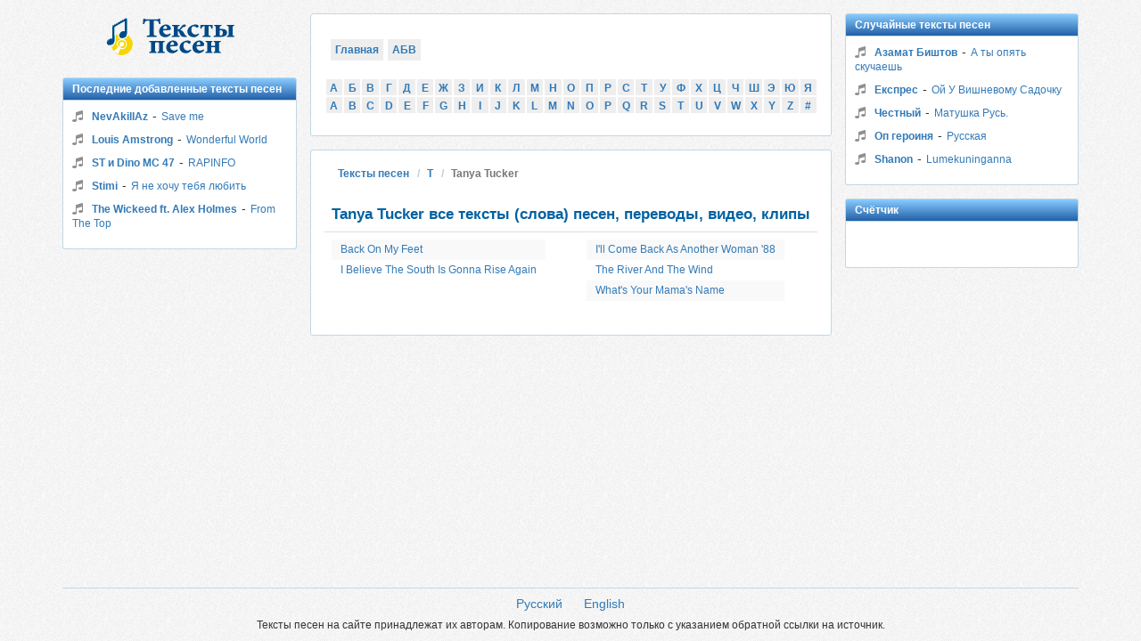

--- FILE ---
content_type: text/html; charset=utf-8
request_url: https://teksty-pesenok.pro/47/Tanya-Tucker
body_size: 3505
content:
<!DOCTYPE html>
<html lang="ru">
  <head>
	<title>Tanya Tucker все тексты (слова) песен, переводы, видео, клипы</title>  
	<meta http-equiv="Content-Type" content="text/html; charset=utf-8" />

	<meta http-equiv="Content-Style-Type" content="text/css" />
	<meta http-equiv="X-UA-Compatible" content="IE=edge,chrome=1" />
	<meta http-equiv="Content-Language" content="ru" />
	<meta name="viewport" content="width=device-width, initial-scale=1" />


	<meta name="title" content="" />
	<meta name="description" content="" />
	<meta name="keywords" content="" />

<link rel="alternate" hreflang="ru" href="https://teksty-pesenok.pro/47/Tanya-Tucker" />
<link rel="alternate" hreflang="en" href="https://teksty-pesenok.pro/en/47/Tanya-Tucker" />
<link rel="alternate" hreflang="x-default" href="https://teksty-pesenok.pro/47/Tanya-Tucker" />

	<link rel="icon" type="image/png" href="/img/logo/favicon.png" />
	<link rel="apple-touch-icon" type="image/png" href="/img/logo/apple-touch-icon-48x48.png" />

	<meta name="HandheldFriendly" content="true" />
	<meta name="MobileOptimized" content="320" />
	<meta http-equiv="cleartype" content="on" />

	<!-- Bootstrap CSS -->
	<link rel="stylesheet" href="/css/bootstrap.min.css">

	<!-- Font-Awesome CSS -->
	<link rel="stylesheet" href="/css/font-awesome.min.css">

	<!-- Custom CSS  -->
	<link rel="stylesheet" href="/css/style-blue.css?4">

	<!-- HTML5 Shim and Respond.js IE8 support of HTML5 elements and media queries -->
	<!-- WARNING: Respond.js doesn't work if you view the page via file:// -->
	<!--[if lt IE 9]>
	<script src="https://oss.maxcdn.com/libs/html5shiv/3.7.2/html5shiv.min.js"></script>
	<script src="https://oss.maxcdn.com/libs/respond.js/1.4.2/respond.min.js"></script>
	<![endif]-->
    
 	<!-- jQuery -->
	<!-- <script src="https://ajax.googleapis.com/ajax/libs/jquery/2.1.4/jquery.min.js"></script> -->
	<script src="/js/jquery.js"></script>
	<script src="/js/device.min.js"></script>
   <script>var App = {};
       App.country_code = 'US';
   </script>
      <script src="/js/ads.js?2"></script>

      <script async src="https://pagead2.googlesyndication.com/pagead/js/adsbygoogle.js?client=ca-pub-2109187971006202"
              crossorigin="anonymous"></script>
  </head>
  <body>
  	<div class="container">
  		<div class="row">
  			<div class="col-sm-12 col-md-6 col-md-push-3 content">
                <!-- мобильная шапка-->
                <div class="mobile-shapka">
    <div class="hamburger"></div>
    <a href="/" class="main_page">Тексты песенок <img src="/img/logo_main_page.png"> </a>
    <div style="clear: both"></div>
</div>                <!-- //мобильная шапка-->


  				<div class="row content__box">
  					<div class="col-sm-3 col-md-4 col-lg-3 text-center content__navbar">
  						<a href="/" class="content__btn">Главная</a>
  						<a href="#" class="content__btn content__btn-filter">АБВ</a>
  					</div>
  					<div class="col-sm-9 col-md-8 col-lg-9 content__search">
  						<gcse:search></gcse:search>
  					</div>
					<!-- алфавит-->
					<div class="col-sm-12 content__filter-box">
  <ul class="clearfix content__filter">
<li>
<a href="/1">А</a>
</li>
<li>
<a href="/2">Б</a>
</li>
<li>
<a href="/3">В</a>
</li>
<li>
<a href="/4">Г</a>
</li>
<li>
<a href="/5">Д</a>
</li>
<li>
<a href="/6">Е</a>
</li>
<li>
<a href="/7">Ж</a>
</li>
<li>
<a href="/8">З</a>
</li>
<li>
<a href="/9">И</a>
</li>
<li>
<a href="/10">К</a>
</li>
<li>
<a href="/11">Л</a>
</li>
<li>
<a href="/12">М</a>
</li>
<li>
<a href="/13">Н</a>
</li>
<li>
<a href="/14">О</a>
</li>
<li>
<a href="/15">П</a>
</li>
<li>
<a href="/16">Р</a>
</li>
<li>
<a href="/17">С</a>
</li>
<li>
<a href="/18">Т</a>
</li>
<li>
<a href="/19">У</a>
</li>
<li>
<a href="/20">Ф</a>
</li>
<li>
<a href="/21">Х</a>
</li>
<li>
<a href="/22">Ц</a>
</li>
<li>
<a href="/23">Ч</a>
</li>
<li>
<a href="/24">Ш</a>
</li>
<li>
<a href="/25">Э</a>
</li>
<li>
<a href="/26">Ю</a>
</li>
<li>
<a href="/27">Я</a>
</li>
<li>
<a href="/28">A</a>
</li>
<li>
<a href="/29">B</a>
</li>
<li>
<a href="/30">C</a>
</li>
<li>
<a href="/31">D</a>
</li>
<li>
<a href="/32">E</a>
</li>
<li>
<a href="/33">F</a>
</li>
<li>
<a href="/34">G</a>
</li>
<li>
<a href="/35">H</a>
</li>
<li>
<a href="/36">I</a>
</li>
<li>
<a href="/37">J</a>
</li>
<li>
<a href="/38">K</a>
</li>
<li>
<a href="/39">L</a>
</li>
<li>
<a href="/40">M</a>
</li>
<li>
<a href="/41">N</a>
</li>
<li>
<a href="/42">O</a>
</li>
<li>
<a href="/43">P</a>
</li>
<li>
<a href="/44">Q</a>
</li>
<li>
<a href="/45">R</a>
</li>
<li>
<a href="/46">S</a>
</li>
<li>
<a href="/47">T</a>
</li>
<li>
<a href="/48">U</a>
</li>
<li>
<a href="/49">V</a>
</li>
<li>
<a href="/50">W</a>
</li>
<li>
<a href="/51">X</a>
</li>
<li>
<a href="/52">Y</a>
</li>
<li>
<a href="/53">Z</a>
</li>
<li>
<a href="/54">#</a>
</li>
  </ul>
</div>

					<!-- //алфавит-->
  				</div>


				   				<div class="row content__box">
				 					<div class="col-sm-12">
              <div class="content__breadcrumb">
                <ul class="breadcrumb">
                  <li><a href="/">Тексты песен</a></li>
                  <li><a href="/47">T</a></li>
                  <li class="active">Tanya Tucker</li>
                </ul>
              </div>
              <h1 class="text-center">Tanya Tucker все тексты (слова) песен, переводы, видео, клипы</h1>
  						<table class="table content__table-artist">
  							<tbody>
<tr><td><a class="list" href="/47/Tanya-Tucker/tekst-pesni-Back-On-My-Feet">Back On My Feet</a></td></tr>
<tr><td><a class="list" href="/47/Tanya-Tucker/tekst-pesni-I-Believe-The-South-Is-Gonna-Rise-Again">I Believe The South Is Gonna Rise Again</a></td></tr>
<tr><td><a class="list" href="/47/Tanya-Tucker/tekst-pesni-Ill-Come-Back-As-Another-Woman-88">I'll Come Back As Another Woman '88</a></td></tr>
<tr><td><a class="list" href="/47/Tanya-Tucker/tekst-pesni-The-River-And-The-Wind">The River And The Wind</a></td></tr>
<tr><td><a class="list" href="/47/Tanya-Tucker/tekst-pesni-Whats-Your-Mamas-Name">What's Your Mama's Name</a></td></tr>
                </tbody>
  						</table>

  					</div>
					</div>

  			</div><!-- /.content -->

  			<div class="col-sm-6 col-md-3 col-md-pull-6 sidebar__left">
  				<div class="logo hidden-xs hidden-sm"><a href="/" class="brand"><img src="/img/logo/logo.png" alt="Тексты песен"></a></div>
				<!-- последние добавленные тексты песен-->
  				<div class="musicset">
  					<h2 class="musicset__heading">Последние добавленные тексты песен</h2>
  					<div class="musicset__content clearfix">
  						<div class="musicset__list">
							  							<div class="musicset__row">
  								<div class="musicset__music"><i class="fa fa-music"></i></div>
  								<div class="musicset__artist">
  									<a class="musicset__artist-link" href="/41/NevAkillAz">NevAkillAz</a>
  								</div>
  								<div class="musicset__dashed">-</div>
  								<div class="musicset__track-name">
  									<a href="/41/NevAkillAz/tekst-pesni-Save-me" class="musicset__track-link">Save me</a>
  								</div>
  							</div>
							  							<div class="musicset__row">
  								<div class="musicset__music"><i class="fa fa-music"></i></div>
  								<div class="musicset__artist">
  									<a class="musicset__artist-link" href="/39/Louis-Amstrong">Louis Amstrong</a>
  								</div>
  								<div class="musicset__dashed">-</div>
  								<div class="musicset__track-name">
  									<a href="/39/Louis-Amstrong/tekst-pesni-Wonderful-World" class="musicset__track-link">Wonderful World</a>
  								</div>
  							</div>
							  							<div class="musicset__row">
  								<div class="musicset__music"><i class="fa fa-music"></i></div>
  								<div class="musicset__artist">
  									<a class="musicset__artist-link" href="/46/ST-i-Dino-MC-47">ST и Dino MC 47</a>
  								</div>
  								<div class="musicset__dashed">-</div>
  								<div class="musicset__track-name">
  									<a href="/46/ST-i-Dino-MC-47/tekst-pesni-RAPINFO" class="musicset__track-link">RAPINFO</a>
  								</div>
  							</div>
							  							<div class="musicset__row">
  								<div class="musicset__music"><i class="fa fa-music"></i></div>
  								<div class="musicset__artist">
  									<a class="musicset__artist-link" href="/46/Stimi">Stimi</a>
  								</div>
  								<div class="musicset__dashed">-</div>
  								<div class="musicset__track-name">
  									<a href="/46/Stimi/tekst-pesni-Ya-ne-hochu-tebya-lyubit" class="musicset__track-link">Я не хочу тебя любить</a>
  								</div>
  							</div>
							  							<div class="musicset__row">
  								<div class="musicset__music"><i class="fa fa-music"></i></div>
  								<div class="musicset__artist">
  									<a class="musicset__artist-link" href="/47/The-Wickeed-ft-Alex-Holmes">The Wickeed ft. Alex Holmes</a>
  								</div>
  								<div class="musicset__dashed">-</div>
  								<div class="musicset__track-name">
  									<a href="/47/The-Wickeed-ft-Alex-Holmes/tekst-pesni-From-The-Top" class="musicset__track-link">From The Top</a>
  								</div>
  							</div>
													</div>
  					</div>
  				</div>
				<!-- //последние добавленные тексты песен-->
  			</div> <!-- /.sidebar-left -->

				<!-- //случайные  тексты песен-->
				<div class="col-sm-6 col-md-3 sidebar__right">
					<div class="musicset">
						<h2 class="musicset__heading">Случайные тексты песен</h2>
						<div class="musicset__content clearfix">
							<div class="musicset__list">
																<div class="musicset__row">
									<div class="musicset__music"><i class="fa fa-music"></i></div>
									<div class="musicset__artist">
										<a class="musicset__artist-link" href="/1/Azamat-Bishtov">Азамат Биштов</a>
									</div>
									<div class="musicset__dashed">-</div>
									<div class="musicset__track-name">
										<a href="/1/Azamat-Bishtov/tekst-pesni-A-ty-opyat-skuchaesh" class="musicset__track-link">А ты опять скучаешь</a>
									</div>
								</div>
																<div class="musicset__row">
									<div class="musicset__music"><i class="fa fa-music"></i></div>
									<div class="musicset__artist">
										<a class="musicset__artist-link" href="/6/Ekspres">Експрес</a>
									</div>
									<div class="musicset__dashed">-</div>
									<div class="musicset__track-name">
										<a href="/6/Ekspres/tekst-pesni-Oy-U-Vishnevomu-Sadochku" class="musicset__track-link">Ой У Вишневому Садочку</a>
									</div>
								</div>
																<div class="musicset__row">
									<div class="musicset__music"><i class="fa fa-music"></i></div>
									<div class="musicset__artist">
										<a class="musicset__artist-link" href="/23/Chestnyy">Честный</a>
									</div>
									<div class="musicset__dashed">-</div>
									<div class="musicset__track-name">
										<a href="/23/Chestnyy/tekst-pesni-Matushka-Rus" class="musicset__track-link">Матушка Русь.</a>
									</div>
								</div>
																<div class="musicset__row">
									<div class="musicset__music"><i class="fa fa-music"></i></div>
									<div class="musicset__artist">
										<a class="musicset__artist-link" href="/14/Op-geroinya">Оп героиня</a>
									</div>
									<div class="musicset__dashed">-</div>
									<div class="musicset__track-name">
										<a href="/14/Op-geroinya/tekst-pesni-Russkaya" class="musicset__track-link">Русская</a>
									</div>
								</div>
																<div class="musicset__row">
									<div class="musicset__music"><i class="fa fa-music"></i></div>
									<div class="musicset__artist">
										<a class="musicset__artist-link" href="/46/Shanon">Shanon</a>
									</div>
									<div class="musicset__dashed">-</div>
									<div class="musicset__track-name">
										<a href="/46/Shanon/tekst-pesni-Lumekuninganna" class="musicset__track-link">Lumekuninganna</a>
									</div>
								</div>
															</div>
						</div>
					</div> <!-- /.musicset -->
				<!-- //случайные  тексты песен-->

					<div class="musicset">
						<h2 class="musicset__heading">Счётчик</h2>
						<div class="clearfix musicset__content musicset__counter">
							<!--LiveInternet counter--><script type="text/javascript"><!--
							document.write("<a href='//www.liveinternet.ru/click' "+
								"target=_blank><img src='//counter.yadro.ru/hit?t44.6;r"+
								escape(document.referrer)+((typeof(screen)=="undefined")?"":
									";s"+screen.width+"*"+screen.height+"*"+(screen.colorDepth?
										screen.colorDepth:screen.pixelDepth))+";u"+escape(document.URL)+
								";"+Math.random()+
								"' alt='' title='LiveInternet' "+
								"border='0' width='31' height='31'><\/a>")
								//--></script><!--/LiveInternet-->


						</div>
                        <div id="metrika"></div>
					</div> <!-- /.musicset -->
				</div> <!-- /.sidebar-right -->
			</div>
		</div> <!-- /.container -->

		<footer class="footer">
			<div class="container">
				<div class="row">
					<div class="col-sm-12">
						<i class="footer__line"></i>
                        <div align="center" class="footer__languages">
    <a href="https://teksty-pesenok.pro/47/Tanya-Tucker">Русский</a>
    <a href="https://teksty-pesenok.pro/en/47/Tanya-Tucker">English</a>
</div>
                        <div class="footer__copyright">Тексты песен на сайте принадлежат их авторам. Копирование возможно только с указанием обратной ссылки на источник.</div>
					</div>
				</div>
			</div>
		</footer>

	<!-- Bootstrap JavaScript -->
	<script src="/js/bootstrap.min.js"></script>

	<!-- Custom JavaScript -->
	<script src="/js/main.js?2"></script>
	  </body>
</html>

--- FILE ---
content_type: text/html; charset=utf-8
request_url: https://www.google.com/recaptcha/api2/aframe
body_size: 266
content:
<!DOCTYPE HTML><html><head><meta http-equiv="content-type" content="text/html; charset=UTF-8"></head><body><script nonce="Cd77oRhCiXbgrXfpKVaikA">/** Anti-fraud and anti-abuse applications only. See google.com/recaptcha */ try{var clients={'sodar':'https://pagead2.googlesyndication.com/pagead/sodar?'};window.addEventListener("message",function(a){try{if(a.source===window.parent){var b=JSON.parse(a.data);var c=clients[b['id']];if(c){var d=document.createElement('img');d.src=c+b['params']+'&rc='+(localStorage.getItem("rc::a")?sessionStorage.getItem("rc::b"):"");window.document.body.appendChild(d);sessionStorage.setItem("rc::e",parseInt(sessionStorage.getItem("rc::e")||0)+1);localStorage.setItem("rc::h",'1769808497614');}}}catch(b){}});window.parent.postMessage("_grecaptcha_ready", "*");}catch(b){}</script></body></html>

--- FILE ---
content_type: text/css
request_url: https://teksty-pesenok.pro/css/style-blue.css?4
body_size: 3430
content:
/* ---------------------------------------- */
/* H O M E    P A G E    S T Y L E          */
/* ---------------------------------------- */
body, html {
  min-height: 100%;
  background: #eee url("/img/bg.png") repeat scroll 0 0;
}

html {
  position: relative;
  min-height: 100%;
}

body {
  margin-bottom: 80px;
  font: 400 14px/14px "Open Sans", Arial, Helvetica, sans-serif;
}

h2, h3, h4, h5, h6 {
  margin: 0;
}

h1 {
  font: 600 17px/19px "Open Sans", Arial, Helvetica, sans-serif;
  color: #0062a2;
  text-align: center;
}

.cse .gsc-search-button input.gsc-search-button-v2,
input.gsc-search-button-v2 {
  -moz-box-sizing: content-box;
  -webkit-box-sizing: content-box;
  box-sizing: content-box;
}

.logo {
  margin-top: 10px;
  text-align: center;
}
.logo__brand {
  padding: 30px;
}

.brand {
  display: inline-block;
  vertical-align: middle;
  padding-top: 10px;
  padding-bottom: 10px;
}

.content__box {
  margin-top: 15px;
  padding-top: 10px;
  padding-bottom: 10px;
  background-color: #fff;
  border: 1px solid #C2D7E5;
  -webkit-border-radius: 3px;
  -moz-border-radius: 3px;
  -ms-border-radius: 3px;
  border-radius: 3px;
}
.content__navbar {
  padding: 22px 15px;
}
.content__search {
  padding: 0;
}
.content__btn {
  margin-left: 1px;
  padding: 5px;
  background-color: #eee;
  font: 600 12px/17px "Open Sans", Arial, Helvetica, sans-serif;
}
.content__btn:hover, .content__btn:focus {
  text-decoration: none;
}
.content__filter {
  margin: 0;
  padding: 0;
  list-style-type: none;
  text-align: center;
}
.content__filter-box {
  padding-bottom: 15px;
}
.content__filter li {
  display: inline-block;
  vertical-align: top;
  margin-top: 2px;
  margin-left: 2px;
  width: 3.3421%;
  height: 18px;
  float: left;
  background-color: #eee;
  text-align: center;
}
.content__filter li a {
  display: block;
  font: 600 12px/21px "Open Sans", Arial, Helvetica, sans-serif;
}
.content__blockquote {
  margin-top: 15px;
  padding: 15px 10px;
  border-left: 1px solid #bbb;
  background-image: url('[data-uri]');
  background-size: 100%;
  background-image: -webkit-gradient(linear, 50% 0%, 50% 100%, color-stop(0%, #8accff), color-stop(100%, #2160a8));
  background-image: -moz-linear-gradient(#8accff, #2160a8);
  background-image: -webkit-linear-gradient(#8accff, #2160a8);
  background-image: linear-gradient(#8accff, #2160a8);
  font: 600 12px/16px "Open Sans", Arial, Helvetica, sans-serif;
  font-style: italic;
  color: #fff;
}
.content__table {
  font: 400 12px/12px "Open Sans", sans-serif;
  margin-top: 5px;
}
.content__table > thead > tr > td,
.content__table > thead > tr > th,
.content__table > tbody > tr > td,
.content__table > tbody > tr > th {
  border-color: #fff;
}
.content__table > tfoot > tr > td {
  border-color: #fff;
}
.content__table-heading {
  margin-top: 15px;
  font: 600 15px/17px "Open Sans", Arial, Helvetica, sans-serif;
  color: #0062a2;
}
.content__table thead {
  background: #EBEFF4;
}
.content__table thead > tr > td,
.content__table tbody > tr > td {
  padding: 2px 10px;
}

.musicset {
  margin-top: 15px;
}
.musicset__row {
  margin-bottom: 10px;
}
.musicset__heading {
  padding: 5px 10px;
  border: 1px solid #C2D7E5;
  color: #fff;
  -webkit-border-radius: 3px 3px 0 0;
  -moz-border-radius: 3px 3px 0 0;
  -ms-border-radius: 3px 3px 0 0;
  border-radius: 3px 3px 0 0;
  font: 600 12px/14px "Open Sans", Arial, Helvetica, sans-serif;
  background-image: url('[data-uri]');
  background-size: 100%;
  background-image: -webkit-gradient(linear, 50% 0%, 50% 100%, color-stop(0%, #8accff), color-stop(100%, #2160a8));
  background-image: -moz-linear-gradient(#8accff, #2160a8);
  background-image: -webkit-linear-gradient(#8accff, #2160a8);
  background-image: linear-gradient(#8accff, #2160a8);
}
.musicset__content {
  background-color: #fff;
  -webkit-border-radius: 0 0 3px 3px;
  -moz-border-radius: 0 0 3px 3px;
  -ms-border-radius: 0 0 3px 3px;
  border-radius: 0 0 3px 3px;
  padding: 10px;
  border-left: 1px solid #C2D7E5;
  border-right: 1px solid #C2D7E5;
  border-bottom: 1px solid #C2D7E5;
  -webkit-box-shadow: "0px 1px 0px white, 0 0 3px #dedede";
  -moz-box-shadow: "0px 1px 0px white, 0 0 3px #dedede";
  -ms-box-shadow: "0px 1px 0px white, 0 0 3px #dedede";
  -o-box-shadow: "0px 1px 0px white, 0 0 3px #dedede";
  box-shadow: "0px 1px 0px white, 0 0 3px #dedede";
}
.musicset__music {
  margin-right: 10px;
  float: left;
}
.musicset__music .fa {
  color: #8F8F8F;
}
.musicset__artist {
  float: left;
}
.musicset__dashed {
  margin-left: 5px;
  margin-right: 5px;
  float: left;
}
.musicset__artist-link, .musicset__track-link {
  font: 400 12px/15px "Open Sans", Arial, Helvetica, sans-serif;
}
.musicset__artist-link {
  font-weight: 600;
}
.musicset__counter {
  text-align: center;
}

.footer {
  position: absolute;
  bottom: 0;
  width: 100%;
  margin-top: 15px;
}
.footer__line {
  display: block;
  height: 1px;
  background-color: #CFD0D0;
  border-bottom: 1px solid #C2D7E5;
}
.footer__copyright {
  padding: 10px;
  font: 400 12px/15px "Open Sans", Arial, Helvetica, sans-serif;
  text-align: center;
}

.mobile-shapka
{
  display: none;
}

.artist__about:before {
  content: "";
  position: absolute;
  display: block;
  left: 15px;
  top: 0;
  height: 100%;
  width: 3px;
  background-color: #C2D7E5;
}
/* ------------------------------------------------------- */
/* R E S P O N S I V E    H O M E    P A G E    S T Y L E  */
/* ------------------------------------------------------- */
@media only screen and (max-width: 768px) {
  body {
    margin-bottom: 80px;
  }

  h1 {
    font-size: 22px;
    line-height: 24px;
  }

  .content__filter-box {
    display: none;
  }
  .content__filter li {
    width: 29px;
    height: 29px;
    float: none;
  }
  .content__filter li a {
    font-size: 18px;
    line-height: 27px;
  }
  .content__btn {
    padding: 10px;
    font-size: 18px;
  }
  .content__blockquote {
    font-size: 16px;
    line-height: 18px;
  }
  .content__blockquote-heading {
    font-size: 18px;
    line-height: 20px;
  }

  .sidebar__left, .sidebar__right {
    padding: 0;
  }

  .table {
    font-size: 10px;
    font-weight: 600;
  }

  footer {
    height: 80px;
  }

  .mobile-shapka
  {
    display: block;
    background-color: #f9f9f9;
    margin: 0 -15px;
    text-align: center;
    border-bottom: 1px #e5e5e5 solid;
  }

  .hamburger
  {
    width: 40px;
    height: 40px;
    float: left;
    background-image: url("/img/hamburger.png");
    background-position: center;
    background-repeat: no-repeat;
    -webkit-background-size: 32px;
    background-size: 32px;
    cursor: pointer;
  }

  .content__navbar
  {
    display: none;
  }

  .content__box
  {
    margin: 0 -15px;
    padding: 0;
    border: 0;
  }

  a.main_page{
    display: inline-block;
    font-size: 24px;
    line-height: 1.5;
    text-align: center;
    font-weight: bold;
  }

  .content__breadcrumb
  {
    display: none;
  }

  h3.content__blockquote{
    /*display: none;*/
  }

  .hide_mobile
  {
    /*display: none;*/
  }

  .artist__about:before{
    background-color: #FFF;
  }
}
@media only screen and (min-width: 480px) {
  .table {
    font: 400 12px/12px "Open Sans", sans-serif;
  }
}
@media screen and (min-width: 768px) and (max-width: 992px) {
  .sidebar__right {
    padding-right: 0;
  }
  .sidebar__left {
    padding-left: 0;
  }
}
@media screen and (min-width: 992px) and (max-width: 1199px) {
  .content__filter li {
    width: 5.115%;
    height: 23px;
  }
  .content__filter li a {
    line-height: 22px;
  }
}
/* ---------------------------------------- */
/* A R T I S T    P A G E    S T Y L E      */
/* ---------------------------------------- */
.content__breadcrumb .breadcrumb {
  margin: 0;
  background-color: transparent;
}
.content__breadcrumb .breadcrumb li,
.content__breadcrumb .breadcrumb a {
  font: 600 12px/15px "Open Sans", Arial, Helvetica, sans-serif;
}
.content__pagination .pagination {
  margin: 10px 0;
}
.content__pagination .pagination .active > a,
.content__pagination .pagination .active > span {
  background-color: #B5B5B7;
}
.content__pagination .pagination > li > a,
.content__pagination .pagination > li > span {
  padding-top: 4px;
  padding-bottom: 4px;
  border-top: 0 none;
  border-left: 0 none;
  border-right: 0 none;
  border-bottom: 1px solid #ddd;
}
.content__pagination li,
.content__pagination a {
  font: 600 14px/16px "Open Sans", Arial, Helvetica, sans-serif;
}
.content__table-artist tr > td > tr:nth-of-type(odd) {
  background-color: #f9f9f9;
}
.content__table-artist .list {
  display: block;
  padding: 3px 10px;
}
.content__table-artist .list:hover {
  background-color: #f2ebd6;
  color: #ff0000;
}

/* ---------------------------------------- */
/* P R O D U C T    P A G E    S T Y L E    */
/* ---------------------------------------- */
.product__box .content__filter li {
  width: 3.3821%;
  height: 20px;
}
.product__box .content__navbar {
  padding-top: 20px;
  padding-bottom: 20px;
}

.artist__info a {
  font-weight: 600;
}
.artist__about {
  position: relative;
  padding-left: 30px;
}

.artist__title, .artist__info {
  margin-top: 5px;
  font: 400 12px/15px "Open Sans", Arial, Helvetica, sans-serif;
}
.artist__title {
  padding-right: 0;
  font-weight: 800;
}
.artist__description {
  font-weight: 600;
}

.tabs__heading {
  margin-top: 10px;
  margin-bottom: 10px;
}
.tabs__btn--first {
  margin-left: 27%;
}

.nav-tabs {
  border-color: #C2D7E5;
}
.nav-tabs li.active a {
  border-color: #C2D7E5;
  border-bottom-color: transparent;
}
.nav-tabs li.active a:focus, .nav-tabs li.active a:hover {
  border-color: #C2D7E5;
  border-bottom-color: transparent;
}

.featured__heading {
  font: 600 15px/17px "Open Sans", Arial, Helvetica, sans-serif;
  color: #0062a2;
}
.featured__content {
  padding-top: 15px;
}
.featured__music-full {
  font: 600 15px/17px "Open Sans", Arial, Helvetica, sans-serif;
  color: #ff0000;
}
.featured__music-full:hover {
  color: #ff0000;
}
.featured__adsence {
  position: relative;
}

.quiz {
  margin-top: 10px;
  padding: 10px;
  background: #337ba7;
}
.quiz__question {
  font: 600 15px/28px "Open Sans", Arial, Helvetica, sans-serif;
  color: #fff;
}
.quiz__btn {
  display: inline-block;
  vertical-align: top;
  padding: 5px 10px;
  margin-left: 10px;
  background: #eee;
  font: 600 15px/20px "Open Sans", Arial, Helvetica, sans-serif;
}
.quiz__btn:hover {
  text-decoration: none;
  background-color: #fff;
}

.column__right {
  padding-left: 5px;
  position: relative;
  z-index: 2;
}

.social-likes {
  margin-top: 15px;
}

.compare__candidate, .compare__dashed {
  margin-top: 15px;
  padding: 20px;
  color: #fff;
  font: 600 15px/17px "Open Sans", Arial, Helvetica, sans-serif;
}
.compare__candidate a, .compare__dashed a {
  display: block;
  color: inherit;
}
.compare__candidate {
  background: #337ba7;
}
.compare__dashed {
  width: 30%;
  margin-left: 35%;
  margin-right: 35%;
  padding: 10px;
  background: darkorange;
}
.compare__social-btn {
  overflow: hidden;
}

#music__text, #music__translate
{
	line-height: 1.8;
}

#ads_bottom
{
	margin:20px 0 20px 5px;
}

/* ------------------------------------------------------------- */
/* R E S P O N S I V E    P R O D U C T    P A G E    S T Y L E  */
/* ------------------------------------------------------------- */

@media only screen and (max-width: 360px) {

  #ads_bottom
  {
      margin:20px 5px;
  }
}

@media only screen and (max-width: 768px) {
  .tabs__btn--first {
    margin-left: 0;
  }
  .tabs__box {
    padding-left: 5px;
    padding-right: 5px;
  }

  .quiz {
    text-align: center;
  }
  .quiz__question {
    display: block;
  }

  .product__box .content__filter li {
    width: 29px;
    height: 29px;
    float: none;
  }
}
@media only screen and (min-width: 768px) {
  .product__box .content__filter li {
    width: 3.421%;
  }
}
@media only screen and (min-width: 992px) {
  .product__box .content__filter li {
    width: 3.3%;
  }

  .logo__brand {
    padding: 50px 20px;
  }
}
@media only screen and (min-width: 1200px) {
  .product__box .content__filter li {
    width: 3.3821%;
  }

  .logo__brand {
    padding: 30px;
  }
}
#ctrlcopy {
    color: transparent;
    height: 1px;
    overflow: hidden;
    position: absolute;
    width: 1px;
}

.vk__like
{
	margin:10px;
}

#ads_right_block .left_in, #ads_right_block .right_in
{
	float:left;
}

#ads_right_block
{
	max-width:320px;
	margin:0 auto;
	background-color:#FFFFFF;
}

#ads_likes_bottom
{
	margin:20px 0;
}

.ads_in_text
{
	margin:20px 0;
}

h1.song{
  text-align: justify;
  margin: 10px;
}
h1.song div, h1.song a{
  margin: 5px;
}
h1 .song_name{
  color: #35495b;
  font-size: 22px;
}

h1 .artist_name{
  font-size: 18px;
}

.text_song {
  padding: 0 10px;
}

.lyrics_true{
  padding: 5px 20px;
}

.lyrics_true .yes, .lyrics_true .no{
  border-radius: 13px;
  border-width: 0px;
  height: 26px;
  color: #fff;
  display: inline-block;
  padding: 5px;
  font-weight: bold;
  cursor: pointer;
}

.lyrics_true div
{
  display: inline-block;
}
.lyrics_true .yes{
  background: #31af91;
}

.lyrics_true .no{
  background: #c70714;
}

.num_views{
  display: inline-block;
  font-size: 14px;
  padding: 0 5px;
  line-height: 1.5;
}

.see_also
{
  margin: 10px 0 25px;
}

div[class^='da-widget--'] .da-widget__logo {
  opacity: 0.1;
  display: none;
}

div[class^='da-widget--'] {
  padding-bottom: 0 !important;
}

.footer__languages{
  padding-top: 10px;
}

.footer__languages a:first-child{
  padding-right: 20px;
}

.yt-resp {
  position: relative;
  padding-bottom: 56.25%;
  height: 0;
  overflow: hidden;
}

.yt-resp embed, .yt-resp iframe, .yt-resp object {
  position: absolute;
  top: 0;
  left: 0;
  width: 100%;
  height: 100%;
}

.youtube_listening{
  cursor: pointer;
}

--- FILE ---
content_type: application/javascript; charset=utf-8
request_url: https://teksty-pesenok.pro/js/main.js?2
body_size: 1732
content:
$(document).ready ( function () {
	if(App.show_adsense)
	{
		show_adsense();
		show_right_ads();
	}
  $( ".content__btn-filter" ).click( function(e) {
    e.preventDefault();
    $( ".content__filter-box" ).slideToggle( "slow" );
  });

	$( ".hamburger" ).click( function(e) {
		e.preventDefault();
		$( ".content__filter-box" ).slideToggle( "slow" );
	});

	$( "#youtube_listening" ).click( function(e) {
		let el = document.getElementById('yt-resp');
		el.scrollIntoView({behavior: "smooth"});
	});
  // Делим таблицу на колонки
  $colls = $('.content__table-artist tr'); 
  $rows = $colls.length;
    $cntGroup = $rows / 2; // по сколько элементов в группе
    $rowsArr = $colls.get();
    for(var i = 0; i < $colls.length; i += $cntGroup){
      $($rowsArr.slice(i,i+$cntGroup)).wrapAll('<td></td>');
    }
    $('.content__table-artist tbody').wrapInner('<tr></tr>');
	
	if($('h1').data('song_id') !== undefined )
	{
		view($('h1').data('song_id'));
	}
	show_metrika();
});

function show_adsense()
{
	var width = window.innerWidth || document.documentElement.clientWidth;
	if(/*width > 780*/ false)
	{
		$('#adsense_left').html('<script async src="//pagead2.googlesyndication.com/pagead/js/adsbygoogle.js"></script><!-- teksti_pesenok_left_160x600 --><ins class="adsbygoogle"     style="display:inline-block;width:160px;height:600px"     data-ad-client="ca-pub-2109187971006202"      data-ad-slot="1889883179"></ins><script>(adsbygoogle = window.adsbygoogle || []).push({});</script>');
	}
	else
	{
		//$('#ads_top').html('');
	}
}

function view(song_id)
{
	$.ajax({
		type: "POST",
		url: "/ajax/song/view",
		data: {song_id: song_id},
		cache: false,  
		dataType: "json",
	});  
}

function show_right_ads()
{
	if(device.mobile())
	{

	}
	else
	{
		if(App.show_adsense && App.country_code != 'RU') {
			$('#right_ads').html('<script async src="//pagead2.googlesyndication.com/pagead/js/adsbygoogle.js"></script><!-- teksti_pesenok_160x600 --><ins class="adsbygoogle"     style="display:inline-block;width:160px;height:600px"     data-ad-client="ca-pub-2109187971006202"     data-ad-slot="5563960378"></ins><script>(adsbygoogle = window.adsbygoogle || []).push({});</script>');
		}else{
			if(window.location.hostname == 'teksty-pesenok.pro'){
				$("#music__text br:nth-child(12)").after('<div class="ads_in_text">' + App.ya_in_text_ty + '</div>');
				$('#ads_top').html(App.ya_top_ty);
			}else {
				$("#music__text br:nth-child(12)").after('<div class="ads_in_text">' + App.ya_in_text + '</div>');
				$('#ads_top').html(App.ya_top);
			}

		}
	}

}

function show_metrika()
{
	$('#metrika').html('<!-- Yandex.Metrika counter --> <script type="text/javascript" > (function (d, w, c) { (w[c] = w[c] || []).push(function() { try { w.yaCounter49417906 = new Ya.Metrika2({ id:49417906, clickmap:true, trackLinks:true, accurateTrackBounce:true, webvisor:true }); } catch(e) { } }); var n = d.getElementsByTagName("script")[0], s = d.createElement("script"), f = function () { n.parentNode.insertBefore(s, n); }; s.type = "text/javascript"; s.async = true; s.src = "https://cdn.jsdelivr.net/npm/yandex-metrica-watch/tag.js"; if (w.opera == "[object Opera]") { d.addEventListener("DOMContentLoaded", f, false); } else { f(); } })(document, window, "yandex_metrika_callbacks2"); </script> <noscript><div><img src="https://mc.yandex.ru/watch/49417906" style="position:absolute; left:-9999px;" alt="" /></div></noscript> <!-- /Yandex.Metrika counter -->');
}

function vote(song_id, vote)
{
	$.ajax({
		type: "POST",
		url: "/ajax/vote/do",
		data: {song_id: song_id, vote: vote},
		cache: false,
		dataType: "json",
		success: function(data)
		{
			$(".num_yes").text(data.yes);
			$(".num_no").text(data.no);
		},
		error: function()
		{
			alert('Произошла неизвестная ошибка. Возможно, проблемы с подключением к интернету.');
		}
	});
}

